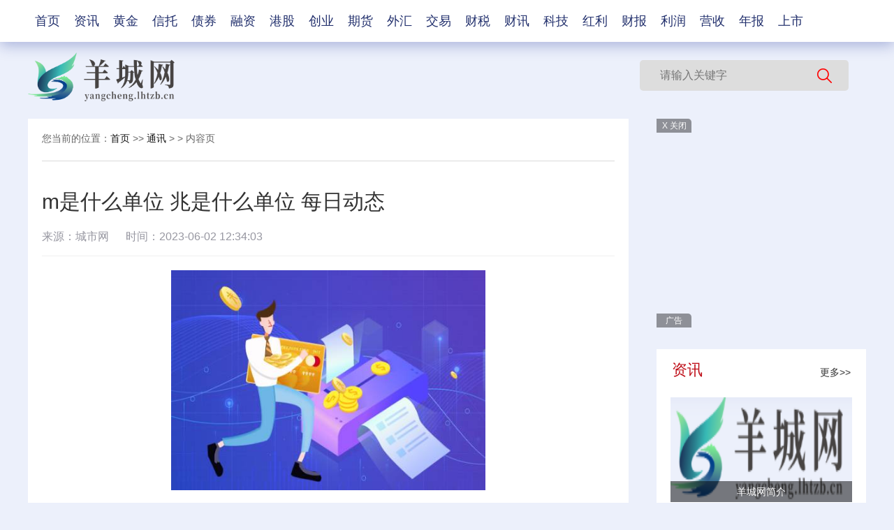

--- FILE ---
content_type: text/html
request_url: http://yctongxun.lhtzb.cn/2023/0602/16529.html
body_size: 17882
content:
<!DOCTYPE html>
<html lang="en">

  <head>
    <meta charset="UTF-8">
    <title>m是什么单位 兆是什么单位 每日动态_羊城网</title>
    <meta name="referrer" content="no-referrer"/>
    <meta name="keywords" content="羊城网，商业门户网站,新媒体,网络媒体,新闻,财经,体育,娱乐,时尚,汽车,房产,科技,图片,论坛,微博,博客,视频,电影,电视剧" />
    <meta content="IE=edge" http-equiv="X-UA-Compatible">
    <meta content="width=device-width, initial-scale  =1.0" name="viewport">
    <meta name="description" content="1、在古代：兆，zhào。2、作为单位，在中国古代，数字单位&ldquo;兆&rdquo;。3、万万为亿，亿亿为兆，兆兆为京。4、" />
    <link href="http://yangcheng.lhtzb.cn/static/css/index.css" rel="stylesheet">
    <link href="http://yangcheng.lhtzb.cn/static/css/reset.css" rel="stylesheet">
    <link rel="shortcut icon" type="image/x-icon" href="http://yangcheng.lhtzb.cn/favicon.ico" />
    <script src="http://yangcheng.lhtzb.cn/static/js/uaredirect.js"></script>
    <script src="http://yangcheng.lhtzb.cn/ssi_footer.js"></script>
    <script>
      uaredirect('http://myangcheng.lhtzb.cn/yctongxun/2023/0602/16529.html')
    </script>

  </head>

  <body>
    <div id="page">
      <header id="header">
        <div class="nav">
          <ul class="clearfix">
                        <li><a href="http://yangcheng.lhtzb.cn/?b=0" target="_blank" >首页</a></li>
                        <li  ><a href="http://news.lhtzb.cn/" target="_blank" >资讯</a></li>
                        <li  ><a href="http://ychuangjin.lhtzb.cn/" target="_blank" >黄金</a></li>
                        <li  ><a href="http://ycxintuo.lhtzb.cn/" target="_blank" >信托</a></li>
                        <li  ><a href="http://yczhaiquan.lhtzb.cn/" target="_blank" >债券</a></li>
                        <li  ><a href="http://ycrongzi.lhtzb.cn/" target="_blank" >融资</a></li>
                        <li  ><a href="http://ycganggu.lhtzb.cn/" target="_blank" >港股</a></li>
                        <li  ><a href="http://ycchuangye.lhtzb.cn/" target="_blank" >创业</a></li>
                        <li  ><a href="http://ycqihuo.lhtzb.cn/" target="_blank" >期货</a></li>
                        <li  ><a href="http://ycwaihui.lhtzb.cn/" target="_blank" >外汇</a></li>
                        <li  ><a href="http://ycjiaoyi.lhtzb.cn/" target="_blank" >交易</a></li>
                        <li  ><a href="http://yccaishui.lhtzb.cn/" target="_blank" >财税</a></li>
                        <li  ><a href="http://yccaixun.lhtzb.cn/" target="_blank" >财讯</a></li>
                        <li  ><a href="http://yckeji.lhtzb.cn/" target="_blank" >科技</a></li>
                        <li  ><a href="http://ychongli.lhtzb.cn/" target="_blank" >红利</a></li>
                        <li  ><a href="http://yccaibao.lhtzb.cn/" target="_blank" >财报</a></li>
                        <li  ><a href="http://yclirun.lhtzb.cn/" target="_blank" >利润</a></li>
                        <li  ><a href="http://ycyingshou.lhtzb.cn/" target="_blank" >营收</a></li>
                        <li  ><a href="http://ycnianbao.lhtzb.cn/" target="_blank" >年报</a></li>
                        <li  ><a href="http://ycshangshi.lhtzb.cn/" target="_blank" >上市</a></li>
                      </ul>
        </div>
        <div class="top_block">
          <div class="logo_block">
            <a href="http://yangcheng.lhtzb.cn/?b=0" target="_blank">
              <img src="http://yangcheng.lhtzb.cn/static/images/logo.png" />
            </a>
          </div>
          <div class="search_block">
            <form action="http://www.duosou.net/" target="_blank">
              <div class="ss-wrap">
                <i></i>
                <input name="keyword" placeholder="请输入关键字" type="text">
                <input onclick="" type="submit" value="">
              </div>
            </form>
          </div>
        </div>
      </header>
      <div class="list_container show_container">
        <div class="left_part  fl">
          <div class="breadcrumb">您当前的位置：<a href="">首页</a>&nbsp;>>&nbsp;<a href="/"><a href="http://yctongxun.lhtzb.cn/">通讯</a> > </a>>&nbsp;内容页</div>
          <div class="show_con">
            <div class="show_tit">m是什么单位 兆是什么单位 每日动态</div>
            <div class="meta">来源：城市网 &nbsp;&nbsp;&nbsp;&nbsp; 时间：2023-06-02 12:34:03</div>
            <div class="show_body">
              <p style="text-align: center"><img style="display:block;margin:auto;" width="450" src="http://img.xhyb.net.cn/2022/0923/20220923104534408.jpg" /></br>(资料图片)</p><p>1、在古代：兆， zhào 。</p><p>2、作为单位，在中国古代，数字单位“兆”。</p><p>3、万万为亿，亿亿为兆，兆兆为京。</p><p>4、兆，zhào。</p><p>5、古代占验吉凶时灼龟甲所成的裂纹：卜兆。</p><p>6、 事物发生前的征候。</p><p>7、数名，等于百万（古代指万亿）：兆周（电磁波频率单位，每秒一百万周的频率为一兆周）现在通常讲的流量单位也用兆：1兆等于1024个字节。</p><p>8、也是流量单位。</p><p>相信通过兆是什么单位这篇文章能帮到你，在和好朋友分享的时候，也欢迎感兴趣小伙伴们一起来探讨。</p>本文由用户上传，如有侵权请联系删除！              <div class="tags">标签：
                              </div>
            </div>
            <div class="page_fenye">
            </div>
            <div class="turn_Page">
              <p>上一篇：<span><a href="http://yctongxun.lhtzb.cn/2023/0602/16528.html">【每周经济观察】C919商飞迈出产业化第一步_全球播资讯</a></span></p>
              <p>下一篇：<span><a href="javascript:alert('最后一页');">【每周经济观察】C919商飞迈出产业化第一步_全球播资讯</a></span></p>
            </div>
          </div>
          <div class="recommend_part fl">
            <div class="rec_1">
              <div class="rec_tit">
                <a href="">
                  <span>猜你喜欢</span>
                </a>
              </div>
                <ul class="rec_ul">
                                                      <li><a href="http://yczhaiquan.lhtzb.cn/2023/0420/11743.html">债券折算率的公式是什么？折算率如何确定?</a></li>
                                    <li><a href="http://yczhaiquan.lhtzb.cn/2023/0327/11214.html">大小非是什么意思?大小非减持条件限制及解禁的问题有哪些?</a></li>
                                    <li><a href="http://yczhaiquan.lhtzb.cn/2023/0327/11207.html">香港券商有哪些分类？香港券商和内地券商有什么区别?</a></li>
                                    <li><a href="http://yczhaiquan.lhtzb.cn/2023/0323/11118.html">游资炒作是什么意思?游资都喜欢炒作哪几种股票?</a></li>
                                    <li><a href="http://yczhaiquan.lhtzb.cn/2023/0322/11049.html">兴业证券是一家什么公司?兴业证券股份有限公司企业概况如何?</a></li>
                                    <li><a href="http://yczhaiquan.lhtzb.cn/2023/0203/10074.html">焦点资讯：人工智能正在推动工程领域的数字化转型</a></li>
                                    <li><a href="http://yczhaiquan.lhtzb.cn/2023/0203/10073.html">每日快报!锂离子电池制造商Enovix迎来两项关键激光项目进展</a></li>
                                                    </ul>
            </div>

            <div class="rec_1">
              <div class="rec_tit">
                <a href="">
                  <span>精彩推荐</span>
                </a>
              </div>
              <ul class="newsUl">
                 
                                      <li>
                    <a class="tit" href="http://yctongxun.lhtzb.cn/2023/0602/16529.html">m是什么单位 兆是什么单位 每日动态</a>
                    <a class="des" href="http://yctongxun.lhtzb.cn/2023/0602/16529.html">1、在古代：兆，zhào。2、作为单位，在中国古代，数字单位&ldquo;兆&rdquo;。3、万万为亿，亿亿为兆，兆兆为京。4、</a>
                  </li>
                                      <li>
                    <a class="tit" href="http://yctongxun.lhtzb.cn/2023/0602/16528.html">【每周经济观察】C919商飞迈出产业化第一步_全球播资讯</a>
                    <a class="des" href="http://yctongxun.lhtzb.cn/2023/0602/16528.html">C919大飞机的首次商飞具有里程碑意义，它标志着C919大飞机已经从&ldquo;产品&rdquo;变成了&ldquo;商品&rdquo;，中国也由此打通了</a>
                  </li>
                                      <li>
                    <a class="tit" href="http://ycxitong.lhtzb.cn/2023/0602/16527.html">王向晨调研督导省体彩中心工作</a>
                    <a class="des" href="http://ycxitong.lhtzb.cn/2023/0602/16527.html">5月30日下午，甘肃省体育局党组书记、局长王向晨一行到省体彩中心就从严治党、党风廉政建设等工作进行调研</a>
                  </li>
                                      <li>
                    <a class="tit" href="http://yctongxun.lhtzb.cn/2023/0602/16525.html">茫崖市：切实提升党课“回头率”“点头率”“抬头率”</a>
                    <a class="des" href="http://yctongxun.lhtzb.cn/2023/0602/16525.html">今年以来，海西蒙古族藏族自治州茫崖市坚持高起点谋划、高标准推进、高质量落实，将党课教学活动作为强化党</a>
                  </li>
                                      <li>
                    <a class="tit" href="http://yctongxin.lhtzb.cn/2023/0602/16524.html">学思想 强党性 重实践 建新功丨福建深入开展主题教育 高质量推进美丽中国示范省建设 焦点短讯</a>
                    <a class="des" href="http://yctongxin.lhtzb.cn/2023/0602/16524.html">据中央广播电视总台中国之声《新闻和报纸摘要》报道，作为全国第一批生态省建设试点省份和首个国家生态文明</a>
                  </li>
                                      <li>
                    <a class="tit" href="http://ycxitong.lhtzb.cn/2023/0602/16523.html">每日热点：在上海中环道路上互相别车并互扔矿泉水瓶，2名驾驶员被行拘</a>
                    <a class="des" href="http://ycxitong.lhtzb.cn/2023/0602/16523.html">澎湃新闻资深记者巩汉语在中环道路上相互别车，并互扔矿泉水瓶的2名驾驶员已被行政拘留。6月2日，澎湃新闻</a>
                  </li>
                                      <li>
                    <a class="tit" href="http://yctongxin.lhtzb.cn/2023/0602/16522.html">世界时讯：个人征信系统查询官网,个人征信系统查询官网入口</a>
                    <a class="des" href="http://yctongxin.lhtzb.cn/2023/0602/16522.html">本文内容是由小编为大家搜集关于个人征信系统查询官网，以及个人征信系统查询官网入口的资料,整理后发布的</a>
                  </li>
                                      <li>
                    <a class="tit" href="http://yctongxin.lhtzb.cn/2023/0602/16521.html">斯特鲁斯三分9中0 与库里并列季后赛历史单场第二差！</a>
                    <a class="des" href="http://yctongxin.lhtzb.cn/2023/0602/16521.html">直播吧6月2日讯 NBA总决赛G1，热火客场93-104不敌掘金，大比分0-1落后！斯特鲁斯全场三分球9中0，追平了20</a>
                  </li>
                                      <li>
                    <a class="tit" href="http://ycxitong.lhtzb.cn/2023/0602/16519.html">成都6项车管便利措施正式实施-聚看点</a>
                    <a class="des" href="http://ycxitong.lhtzb.cn/2023/0602/16519.html">为优化成都市营商环境，促进经济社会高质量发展，成都商报－红星新闻记者获悉，自6月1日起，成都市正式推行</a>
                  </li>
                                      <li>
                    <a class="tit" href="http://yctongxun.lhtzb.cn/2023/0602/16518.html">日照社保信息查询系统官网（日照社保信息查询系统）_当前热讯</a>
                    <a class="des" href="http://yctongxun.lhtzb.cn/2023/0602/16518.html">1、日照市社会保险个人网上服务系统-登录界面为其官方登录社保信息查询网址，该网站为日照市人力资源和社会</a>
                  </li>
                                      <li>
                    <a class="tit" href="http://ycxitong.lhtzb.cn/2023/0602/16516.html">世界信息:智通港股通占比异动统计|6月2日</a>
                    <a class="des" href="http://ycxitong.lhtzb.cn/2023/0602/16516.html">智通港股通占比异动统计|2023年6月1日</a>
                  </li>
                                      <li>
                    <a class="tit" href="http://yctongxin.lhtzb.cn/2023/0602/16515.html">热资讯！校园周边、学生用品安不安全？可“你点我检”！</a>
                    <a class="des" href="http://yctongxin.lhtzb.cn/2023/0602/16515.html">学校周边的小吃店是否安全？孩子购买的文具和玩具产品质量是否合格？6月1日，广州市市场监管局推出&ldquo;你点我</a>
                  </li>
                                      <li>
                    <a class="tit" href="http://yctongxun.lhtzb.cn/2023/0602/16514.html">爱成都 迎大运 成都乒乓球教练员上课了</a>
                    <a class="des" href="http://yctongxun.lhtzb.cn/2023/0602/16514.html">爱成都迎大运成都乒乓球教练员上课了2023年06月02日09:13:08来源：四川新闻网记者张宇编辑：许成嵩培训现场</a>
                  </li>
                                      <li>
                    <a class="tit" href="http://yctongxin.lhtzb.cn/2023/0602/16512.html">全球播报:风衣早不流行了！今年流行的“开衫外套”，时尚潮流更显洋气</a>
                    <a class="des" href="http://yctongxin.lhtzb.cn/2023/0602/16512.html">优质面料，上身轻快有活力，好看，穿衣最重要好看，面料细腻柔软，清丽出挑，露出女神的优雅韵味，轻松拉长</a>
                  </li>
                                      <li>
                    <a class="tit" href="http://yctongxun.lhtzb.cn/2023/0602/16511.html">全社会合力织好未成年人网络保护法网</a>
                    <a class="des" href="http://yctongxun.lhtzb.cn/2023/0602/16511.html">据最高检第九检察厅厅长那艳芳介绍，2020年至2022年，检察机关起诉涉嫌利用电信网络侵害未成年人犯罪7761人</a>
                  </li>
                                      <li>
                    <a class="tit" href="http://ycxitong.lhtzb.cn/2023/0602/16510.html">论点论据论证三者关系思维导图_论点论据</a>
                    <a class="des" href="http://ycxitong.lhtzb.cn/2023/0602/16510.html">想必现在有很多小伙伴对于论点论据方面的知识都比较想要了解，那么今天小好小编就为大家收集了一些关于论点</a>
                  </li>
                                      <li>
                    <a class="tit" href="http://yctongxin.lhtzb.cn/2023/0602/16508.html">歌词我在这儿等着你回来_我在这儿等着你回来-天天动态</a>
                    <a class="des" href="http://yctongxin.lhtzb.cn/2023/0602/16508.html">1、歌曲:桃花朵朵开歌手:阿牛拉拉拉,拉拉拉暖暖的春风迎面吹桃花朵朵开池边鸟儿成双对情人心花开哎吆哎吆你</a>
                  </li>
                                      <li>
                    <a class="tit" href="http://yctongxun.lhtzb.cn/2023/0602/16507.html">前五月地方“借钱”超3.5万亿元，钱花哪了-环球简讯</a>
                    <a class="des" href="http://yctongxun.lhtzb.cn/2023/0602/16507.html">为了稳投资和还旧债，地方公开借钱规模超过去年同期。根据安信证券研究中心及财政部数据，今年前5个月地方</a>
                  </li>
                                      <li>
                    <a class="tit" href="http://ycxitong.lhtzb.cn/2023/0602/16506.html">天天视点！dnf库里欧的传承外观_dnf库里欧的传承</a>
                    <a class="des" href="http://ycxitong.lhtzb.cn/2023/0602/16506.html">1、20级粉烟枪裁决者基本连射数+1--3%几率附带160伤害30级粉烟枪灵蛇基本连射数+2--增加连射速度</a>
                  </li>
                                      <li>
                    <a class="tit" href="http://yctongxin.lhtzb.cn/2023/0602/16504.html">bool类型默认的初始值_bool类型_全球热头条</a>
                    <a class="des" href="http://yctongxin.lhtzb.cn/2023/0602/16504.html">1、bool是布尔类型用作逻辑判断。2、bool表示布尔型变量，也就是逻辑型变量的定义符，以英国数学家、布尔代</a>
                  </li>
                                      <li>
                    <a class="tit" href="http://yctongxun.lhtzb.cn/2023/0602/16503.html">valar morghulis纹身_valar morghulis 世界新消息</a>
                    <a class="des" href="http://yctongxun.lhtzb.cn/2023/0602/16503.html">1、ValarMorghulis是高等瓦雷利亚（HighValyrian）语，意思为“凡人皆有一死”。2、是厄斯索斯</a>
                  </li>
                                      <li>
                    <a class="tit" href="http://ycxitong.lhtzb.cn/2023/0602/16502.html">焦点要闻：瑞典央行警告本国金融系统风险加大</a>
                    <a class="des" href="http://ycxitong.lhtzb.cn/2023/0602/16502.html">据新华社斯德哥尔摩6月1日电（记者付一鸣）瑞典央行6月1日发布《金融稳定报告》，认为高通胀和高利率对该国</a>
                  </li>
                                      <li>
                    <a class="tit" href="http://yctongxin.lhtzb.cn/2023/0602/16500.html">哆啦A梦都上映了39年了，我们还是拍不好一部国产动画片-焦点快看</a>
                    <a class="des" href="http://yctongxin.lhtzb.cn/2023/0602/16500.html">就连本来很支持自己的爸爸，在妈妈的威逼之下也奉劝大雄要以学业为重，然后放弃自己的梦。在大雄的世界里，</a>
                  </li>
                                      <li>
                    <a class="tit" href="http://yctongxun.lhtzb.cn/2023/0602/16499.html">全球微速讯：展示美好生活  助建秀美乡村（艺海观澜）</a>
                    <a class="des" href="http://yctongxun.lhtzb.cn/2023/0602/16499.html">乡村短视频要&ldquo;长红&rdquo;，更好助力乡村经济发展，就要形成优质内容创作与乡村特色产品服务供给的良性互动。　</a>
                  </li>
                                      <li>
                    <a class="tit" href="http://ycxitong.lhtzb.cn/2023/0602/16498.html">Win10极限精简版Tiny10 x64 23H1更新 今亮点</a>
                    <a class="des" href="http://ycxitong.lhtzb.cn/2023/0602/16498.html">今天，NTDEV(@NTDEV_)发布了新版本的Tiny10轻量级Windows10系统，名为tiny10</a>
                  </li>
                                      <li>
                    <a class="tit" href="http://yctongxin.lhtzb.cn/2023/0602/16496.html">东篱唱过的歌_歌手东篱为什么退圈|快播</a>
                    <a class="des" href="http://yctongxin.lhtzb.cn/2023/0602/16496.html">1、江南诚又回来了~之前因为被黑影响了三次元。2、但现在又回来了。本文到此分享完毕，希望对大家有所帮助。</a>
                  </li>
                                      <li>
                    <a class="tit" href="http://yctongxun.lhtzb.cn/2023/0602/16494.html">天天百事通！痉挛性截瘫症状有哪些_痉挛药渍</a>
                    <a class="des" href="http://yctongxun.lhtzb.cn/2023/0602/16494.html">1、吃的药是假的，但演绎是真的。2、溜冰跑马，请朋友们亲自体念。本文到此分享完毕，希望对大家有所帮助。</a>
                  </li>
                                      <li>
                    <a class="tit" href="http://ycxitong.lhtzb.cn/2023/0602/16493.html">最新版小学数学奥赛起跑线：6年级分册_对于最新版小学数学奥赛起跑线：6年级分册简单介绍</a>
                    <a class="des" href="http://ycxitong.lhtzb.cn/2023/0602/16493.html">1、《最新版小学数学奥赛起跑线：6年级分册》是2011年3月江苏少年儿童出版社出版的图书。文章到此就分享结</a>
                  </li>
                                      <li>
                    <a class="tit" href="http://yctongxin.lhtzb.cn/2023/0602/16491.html">每日看点！6月1日中驰新材料石油焦价格平稳</a>
                    <a class="des" href="http://yctongxin.lhtzb.cn/2023/0602/16491.html">6月1日河北曲周中驰新材料有限公司煅烧焦报价2400元 吨，硫份3 0以下，灰分挥发0 7以下，碳98以上，比电阻5</a>
                  </li>
                                      <li>
                    <a class="tit" href="http://yctongxin.lhtzb.cn/2023/0602/16490.html">专访慧择控股保险执行总裁蒋力：互联网保险中介不适合做流量生意</a>
                    <a class="des" href="http://yctongxin.lhtzb.cn/2023/0602/16490.html">南方财经全媒体记者周妙妙深圳报道5月30日，互联网保险中介公司慧择(HUIZ US)发布了一季报。报告期内，该公</a>
                  </li>
                                      <li>
                    <a class="tit" href="http://yctongxun.lhtzb.cn/2023/0602/16489.html">海航货运全“荔”运输抢“鲜”达</a>
                    <a class="des" href="http://yctongxun.lhtzb.cn/2023/0602/16489.html">海航货运全&ldquo;荔&rdquo;运输抢&ldquo;鲜&rdquo;达---又是一年荔枝季，海航航空旗下海航货运推出&ldquo;生鲜头等舱&rdquo;产品，提升荔</a>
                  </li>
                                      <li>
                    <a class="tit" href="http://ycxitong.lhtzb.cn/2023/0602/16488.html">天天新消息丨逼近深国资！粤民投“悄然”增持中国宝安</a>
                    <a class="des" href="http://ycxitong.lhtzb.cn/2023/0602/16488.html">在被深圳国资&ldquo;夺走&rdquo;中国宝安第一大股东近半年后，粤民投&ldquo;重启&rdquo;增持，再次收集筹码，悄然逼近深国资。　</a>
                  </li>
                                      <li>
                    <a class="tit" href="http://yctongxun.lhtzb.cn/2023/0602/16487.html">金地商置（00535.HK）：6月1日南向资金增持533.8万股</a>
                    <a class="des" href="http://yctongxun.lhtzb.cn/2023/0602/16487.html">6月1日北向资金增持533 8万股金地商置（00535 HK）。近5个交易日中，获南向资金增持的有2天，累计净增持537</a>
                  </li>
                                      <li>
                    <a class="tit" href="http://ycxitong.lhtzb.cn/2023/0602/16486.html">环球新动态：振兴东北板块6月1日涨1.27%，长白山领涨，主力资金净流出1.2亿元</a>
                    <a class="des" href="http://ycxitong.lhtzb.cn/2023/0602/16486.html">6月1日振兴东北板块较上一交易日上涨1 27%，长白山领涨。当日上证指数报收于3204 63，上涨0 0%。深证成指报</a>
                  </li>
                                      <li>
                    <a class="tit" href="http://yctongxin.lhtzb.cn/2023/0602/16484.html">上海闵行职业技术学院2023年招生章程</a>
                    <a class="des" href="http://yctongxin.lhtzb.cn/2023/0602/16484.html">上海闵行职业技术学院2023年招生章程一、院校全称上海闵行职业技术学院二、就读校址元江路校区：上海市闵行</a>
                  </li>
                                      <li>
                    <a class="tit" href="http://yctongxin.lhtzb.cn/2023/0602/16483.html">力挺国货，前方有“金”喜</a>
                    <a class="des" href="http://yctongxin.lhtzb.cn/2023/0602/16483.html">当下，国货消费已经成为国内消费市场的主流趋势。新生代消费者民族文化自信大涨，对国货的好感度及购买意愿</a>
                  </li>
                                      <li>
                    <a class="tit" href="http://yctongxun.lhtzb.cn/2023/0602/16482.html">每日短讯：李念官宣三胎出生，产后照曝光手臂扎针管十分虚弱，仨儿女首同框</a>
                    <a class="des" href="http://yctongxun.lhtzb.cn/2023/0602/16482.html">六一儿童节，演员李念发文官宣好消息，表示三胎宝宝已顺利出生。再次升级为妈妈的李念幸福又激动，开心称小</a>
                  </li>
                                      <li>
                    <a class="tit" href="http://ycxitong.lhtzb.cn/2023/0602/16481.html">最新日本语能力考试模拟试题4级(对于最新日本语能力考试模拟试题4级简单介绍)|环球简讯</a>
                    <a class="des" href="http://ycxitong.lhtzb.cn/2023/0602/16481.html">聊聊一篇新日本语能力考试模拟试题4级，对于最新日本语能力考试模拟试题4级简单介绍的文章,网友们对这</a>
                  </li>
                                      <li>
                    <a class="tit" href="http://yctongxin.lhtzb.cn/2023/0602/16480.html">“出售传闻”再起  快钱回应称对相关情况不了解</a>
                    <a class="des" href="http://yctongxin.lhtzb.cn/2023/0602/16480.html">“出售传闻”再起快钱回应称对相关情况不了解2023年06月01日19:19中国网财经</a>
                  </li>
                                      <li>
                    <a class="tit" href="http://yctongxun.lhtzb.cn/2023/0602/16479.html">年用什么字母表示(年的英文缩写)_当前资讯</a>
                    <a class="des" href="http://yctongxun.lhtzb.cn/2023/0602/16479.html">本文目录一览：1、年的英文缩写是什么？2、年的英文缩写年的英文缩写是什么？年可以简写为yr 全写是：</a>
                  </li>
                                      <li>
                    <a class="tit" href="http://ycxitong.lhtzb.cn/2023/0602/16477.html">【环球速看料】美科25mmF0.95镜头适用于索尼E富士X尼康Z等</a>
                    <a class="des" href="http://ycxitong.lhtzb.cn/2023/0602/16477.html">Meike推出了手动超快镜头25mmF0 95。该镜头设计用于覆盖APS-C传感器，可用于Fujifilm</a>
                  </li>
                                      <li>
                    <a class="tit" href="http://yctongxun.lhtzb.cn/2023/0602/16476.html">联发科蔡力行：手机市场依旧疲弱 向高端及生成式AI寻机遇</a>
                    <a class="des" href="http://yctongxun.lhtzb.cn/2023/0602/16476.html">南方财经全媒体记者江月上海报道手机和家电市场在2023年上半年的低迷市场需求，对全球半导体供应链形成打击</a>
                  </li>
                                      <li>
                    <a class="tit" href="http://ycxitong.lhtzb.cn/2023/0602/16474.html">618史低价装机正当时！锐龙7000系列大促汇总|全球新视野</a>
                    <a class="des" href="http://ycxitong.lhtzb.cn/2023/0602/16474.html">618就在眼前，而AMD在各大平台的促销活动也已经启动一段时间了，京东平台方面，5月31日晚上8点到6月3日是&ldquo;</a>
                  </li>
                                      <li>
                    <a class="tit" href="http://yctongxin.lhtzb.cn/2023/0602/16473.html">中国石化在天津成立新公司 注册资本1亿</a>
                    <a class="des" href="http://yctongxin.lhtzb.cn/2023/0602/16473.html">天眼查App显示，近日，中石化（天津）石油化工有限公司成立，法定代表人为王百森，注册资本1亿人民币，经营</a>
                  </li>
                                      <li>
                    <a class="tit" href="http://yctongxin.lhtzb.cn/2023/0602/16471.html">微动态丨qq内存占十几个g怎么办啊（qq内存占十几个g怎么办）</a>
                    <a class="des" href="http://yctongxin.lhtzb.cn/2023/0602/16471.html">想必现在有很多于qq内存占十几个g怎么办方面的知识都比较想要了解，那么小编就为大家收集了一些q内存占十几</a>
                  </li>
                                      <li>
                    <a class="tit" href="http://yctongxun.lhtzb.cn/2023/0602/16469.html">浏阳文家市镇：情暖困境儿童 相伴快乐成长_全球微头条</a>
                    <a class="des" href="http://yctongxun.lhtzb.cn/2023/0602/16469.html">&ldquo;我想要一个篮球&rdquo;&ldquo;我想要粉色的裙子&rdquo;&ldquo;我想要文具盒和课外书&rdquo;，一张张心愿单上写着一个个小小的心愿，</a>
                  </li>
                                      <li>
                    <a class="tit" href="http://yctongxun.lhtzb.cn/2023/0602/16468.html">牵手吉林、黑龙江两地政府LP 深创投掘金东北 已成立8支基金-世界关注</a>
                    <a class="des" href="http://yctongxun.lhtzb.cn/2023/0602/16468.html">《科创板日报》6月1日讯（研究员田箫）近日，深创投龙江产业基金设立签约仪式在哈尔滨举行。由黑龙江省金融</a>
                  </li>
                                      <li>
                    <a class="tit" href="http://ycxitong.lhtzb.cn/2023/0602/16467.html">天天新消息丨青岛到北京飞机票（北京到青岛飞机）</a>
                    <a class="des" href="http://ycxitong.lhtzb.cn/2023/0602/16467.html">来为大家解答以上的问题。青岛到北京飞机票，北京到青岛飞机这个很多人还不知道,现在让我们一起来看看吧！1</a>
                  </li>
                                      <li>
                    <a class="tit" href="http://ycxitong.lhtzb.cn/2023/0602/16466.html">天天热讯:需求阶段性回调 5月份北京二手房网签量降至约1.3万套</a>
                    <a class="des" href="http://ycxitong.lhtzb.cn/2023/0602/16466.html">5月份以来，北京部分小区二手房挂牌量有所上涨，特别是一些手持&ldquo;老破小&rdquo;的业主，更倾向于将其置换成新房</a>
                  </li>
                                      <li>
                    <a class="tit" href="http://yctongxin.lhtzb.cn/2023/0601/16463.html">唐僧是如来的徒弟_西游记唐僧是如来佛祖的弟子</a>
                    <a class="des" href="http://yctongxin.lhtzb.cn/2023/0601/16463.html">1、都是传说，神话。2、如来坐下弟子，金蝉子转世金蝉子啊，怎么了，有疑问？如来坐下金蝉子转世唐僧是西游</a>
                  </li>
                                      <li>
                    <a class="tit" href="http://yctongxun.lhtzb.cn/2023/0601/16462.html">建业新生活(09983)6月1日斥资26.3万港元回购10万股</a>
                    <a class="des" href="http://yctongxun.lhtzb.cn/2023/0601/16462.html">建业新生活(09983)发布公告，于2023年6月1日，该公司斥资26 3万港元回购10万股，每股回购价为2 63港元。炒</a>
                  </li>
                                      <li>
                    <a class="tit" href="http://ycxitong.lhtzb.cn/2023/0601/16461.html">如何安装双系统：以iOS6为基础安装双系统教程</a>
                    <a class="des" href="http://ycxitong.lhtzb.cn/2023/0601/16461.html">现在大家使用手机的频率越来越频繁，手机也为我们提供了许多的便利，也来说一下这个如何安装双系统：以iOS6</a>
                  </li>
                                      <li>
                    <a class="tit" href="http://yctongxin.lhtzb.cn/2023/0601/16460.html">雷诺二手车（雷诺E.） 环球报资讯</a>
                    <a class="des" href="http://yctongxin.lhtzb.cn/2023/0601/16460.html">想必现在有很多小伙伴对于雷诺，E 方面的知识都比较想要了解，那么今天小好小编就为大家收集了一些关于雷诺</a>
                  </li>
                                      <li>
                    <a class="tit" href="http://yctongxun.lhtzb.cn/2023/0601/16459.html">DP首席经济学家Nela Richardson：薪资增长正在大幅放缓，尽管就业强劲，但薪资驱动的通胀对经济的影响可能较小_天天热资讯</a>
                    <a class="des" href="http://yctongxun.lhtzb.cn/2023/0601/16459.html">DP首席经济学家NelaRichardson：薪资增长正在大幅放缓，尽管就业强劲，但薪资驱动的通胀对经济的影响可能较小</a>
                  </li>
                                      <li>
                    <a class="tit" href="http://ycxitong.lhtzb.cn/2023/0601/16458.html">永嘉县瓯北镇箬岙基督教堂_关于永嘉县瓯北镇箬岙基督教堂简述</a>
                    <a class="des" href="http://ycxitong.lhtzb.cn/2023/0601/16458.html">1、永嘉县瓯北镇箬岙基督教堂：经审查，你（单位）申请的永嘉县瓯北镇箬岙基督教堂拆扩建的行政许可事项，</a>
                  </li>
                                      <li>
                    <a class="tit" href="http://yctongxun.lhtzb.cn/2023/0601/16456.html">世界热点评！白象居短暂关闭的启示</a>
                    <a class="des" href="http://yctongxun.lhtzb.cn/2023/0601/16456.html">原标题：白象居短暂关闭的启示外形酷似魔方，地势高低起伏，长江索道轿厢不时从楼宇间掠过，多部影视作品在</a>
                  </li>
                                      <li>
                    <a class="tit" href="http://ycxitong.lhtzb.cn/2023/0601/16455.html">驾驶人饮酒后发生交通事故，酒局组织者和车主是否也要担责？法院判了 全球动态</a>
                    <a class="des" href="http://ycxitong.lhtzb.cn/2023/0601/16455.html">酒局组织者、车主和驾驶人一同饮酒。酒后，驾驶人开车发生交通事故致人受伤，酒局组织者、车主是否也需承担</a>
                  </li>
                                      <li>
                    <a class="tit" href="http://yctongxin.lhtzb.cn/2023/0601/16454.html">自动下料排版软件_自动排料软件破解版</a>
                    <a class="des" href="http://yctongxin.lhtzb.cn/2023/0601/16454.html">1、关于排料，你可以把你要切割的外形在CAD、CAM（或钢板上）中画出来，如果在CAD上就冻结成块。2、可以自</a>
                  </li>
                                      <li>
                    <a class="tit" href="http://yctongxin.lhtzb.cn/2023/0601/16453.html">我找到了阅读GitHub项目源码的最佳姿势，太舒服了！-天天视讯</a>
                    <a class="des" href="http://yctongxin.lhtzb.cn/2023/0601/16453.html">如果您跟我一样，经常上GitHub看开源项目，那么一定有这样的感觉：在线阅读代码很不方便！所以，很多时候，</a>
                  </li>
                                      <li>
                    <a class="tit" href="http://yctongxin.lhtzb.cn/2023/0601/16452.html">在电子烟受到监管的环境下，雾芯科技的股价和收入将进一步下跌|世界信息</a>
                    <a class="des" href="http://yctongxin.lhtzb.cn/2023/0601/16452.html">股价下跌和估值被下调雾芯科技（RLX）于2023年5月17日公布了2023年第一季度财报。在财报发布后，雾芯科技的</a>
                  </li>
                                      <li>
                    <a class="tit" href="http://yctongxun.lhtzb.cn/2023/0601/16450.html">一个时代的终结！马卡电台：今晚0点本泽马将召开新闻发布会⌛</a>
                    <a class="des" href="http://yctongxun.lhtzb.cn/2023/0601/16450.html">西班牙当地时间今天18点（北京时间今晚0点），本泽马将召开新闻发布会，很可能宣布结束14年皇马生涯</a>
                  </li>
                                      <li>
                    <a class="tit" href="http://yctongxun.lhtzb.cn/2023/0601/16449.html">天天观速讯丨国米新晋花魁：爆炸头尤物，身材火辣！跟卢卡库绝配，彪悍美人</a>
                    <a class="des" href="http://yctongxun.lhtzb.cn/2023/0601/16449.html">近日，国米前锋劳塔罗在意大利举办了盛大婚礼，队友卢卡库也参加了，而他并不是孤身前往，卢卡库首次带着女</a>
                  </li>
                                      <li>
                    <a class="tit" href="http://ycxitong.lhtzb.cn/2023/0601/16448.html">打卡中国·读懂中国式现代化(辽宁篇)｜大连市文化新地标——世界音乐文化博物馆</a>
                    <a class="des" href="http://ycxitong.lhtzb.cn/2023/0601/16448.html">东北新闻网、北斗融媒讯(记者田理陈楠)5月30日， &quot;打卡中国&middot;读懂中国式现代化(辽宁篇) &quot;网络国际传播活动</a>
                  </li>
                                      <li>
                    <a class="tit" href="http://ycxitong.lhtzb.cn/2023/0601/16447.html">当前观点：开着豪车去打工！沪一女子靠实习工资就月入数十万，这么牛？</a>
                    <a class="des" href="http://ycxitong.lhtzb.cn/2023/0601/16447.html">出具证明的，的确是他上一家入职的企业，但入职的时间段，却和在沈总公司的时间几乎完全重合。在这伙人里，</a>
                  </li>
                                      <li>
                    <a class="tit" href="http://yctongxin.lhtzb.cn/2023/0601/16444.html">对公账户开户流程_对公账户</a>
                    <a class="des" href="http://yctongxin.lhtzb.cn/2023/0601/16444.html">1、一般情况下是不会被查的,但对公帐户税务机关有权查,如果被查,资金是要逐笔核对和与对方核查的,核查清楚</a>
                  </li>
                                      <li>
                    <a class="tit" href="http://ycxitong.lhtzb.cn/2023/0601/16443.html">广州黄埔区单位整租新就业无房职工公租房续签入口_当前热点</a>
                    <a class="des" href="http://ycxitong.lhtzb.cn/2023/0601/16443.html">安居服务平台：https:  anju gddrcgzjt com   login➤申请流程递交申请1 申请单位、申请职工分别登陆广州市</a>
                  </li>
                                      <li>
                    <a class="tit" href="http://yctongxun.lhtzb.cn/2023/0601/16442.html">上海易美口腔-种植牙的寿命是多长</a>
                    <a class="des" href="http://yctongxun.lhtzb.cn/2023/0601/16442.html"> &quot;　　种植牙齿有哪些认识误区　　认为种植费用太高，不能接受的占最大多数。很多的咨询患者，对种植手段、</a>
                  </li>
                                      <li>
                    <a class="tit" href="http://ycxitong.lhtzb.cn/2023/0601/16441.html">每日头条!河南80名中老年女子扮小学生庆六一：永葆童心</a>
                    <a class="des" href="http://ycxitong.lhtzb.cn/2023/0601/16441.html">大象新闻记者张崇曜6月1日，河南商丘。80名阿姨戴红领巾手持风车载歌载舞。据悉，她们经常在一起健身，年龄</a>
                  </li>
                                      <li>
                    <a class="tit" href="http://yctongxin.lhtzb.cn/2023/0601/16439.html">天天简讯:市场日报 | AI应用端爆发！传媒、游戏等方向领涨，龙头股冲上涨停；交运板块领跌，电力股继续调整</a>
                    <a class="des" href="http://yctongxin.lhtzb.cn/2023/0601/16439.html">市场日报|AI应用端爆发！传媒、游戏等方向领涨，龙头股冲上涨停；交运板块领跌，电力股继续调整,涨停,个股,</a>
                  </li>
                                      <li>
                    <a class="tit" href="http://yctongxun.lhtzb.cn/2023/0601/16437.html">全球热文：欧洲支持、美国否决！欧美对待ESG有了微妙变化？</a>
                    <a class="des" href="http://yctongxun.lhtzb.cn/2023/0601/16437.html">美国石油巨头埃克森美孚和雪佛龙股东坚决否决了一项关于气候变化的股东提案，而在欧洲，类似决议获得了相对</a>
                  </li>
                                      <li>
                    <a class="tit" href="http://yctongxun.lhtzb.cn/2023/0601/16436.html">美联：料今年首5个月整体物业注册量破3万宗</a>
                    <a class="des" href="http://yctongxun.lhtzb.cn/2023/0601/16436.html">美联：料今年首5个月整体物业注册量破3万宗,物业,美联,宗数,注册量,二手住宅</a>
                  </li>
                                      <li>
                    <a class="tit" href="http://ycxitong.lhtzb.cn/2023/0601/16435.html">商务部：半导体是中美会谈时中方提出的重点问题_全球热点评</a>
                    <a class="des" href="http://ycxitong.lhtzb.cn/2023/0601/16435.html">中国商务部长王文涛分别与美国商务部长雷蒙多和贸易代表戴琪进行了会谈。商务部6月1日下午举行例行记者会，</a>
                  </li>
                                      <li>
                    <a class="tit" href="http://yctongxin.lhtzb.cn/2023/0601/16434.html">【原】炒黄金期货需要哪些数据？-全球看点</a>
                    <a class="des" href="http://yctongxin.lhtzb.cn/2023/0601/16434.html">炒黄金期货需要哪些数据？黄金是一种具有避险、保值和投机功能的贵金属，受到许多投资者的青睐。黄金期</a>
                  </li>
                                      <li>
                    <a class="tit" href="http://ycxitong.lhtzb.cn/2023/0601/16432.html">人民币兑换台币汇率（2023年6月1日） 环球速看料</a>
                    <a class="des" href="http://ycxitong.lhtzb.cn/2023/0601/16432.html">人民币兑换台币汇率（2023年6月1日）</a>
                  </li>
                                      <li>
                    <a class="tit" href="http://yctongxin.lhtzb.cn/2023/0601/16431.html">世界快讯:盐酸多西环素片 多西环素片说明书</a>
                    <a class="des" href="http://yctongxin.lhtzb.cn/2023/0601/16431.html">今天来聊聊关于盐酸多西环素片，多西环素片说明书的文章，现在就为大家来简单介绍下盐酸多西环素片，多西环</a>
                  </li>
                                      <li>
                    <a class="tit" href="http://yctongxun.lhtzb.cn/2023/0601/16430.html">南河镇中心幼儿园：欢乐童年，童梦飞扬 热头条</a>
                    <a class="des" href="http://yctongxun.lhtzb.cn/2023/0601/16430.html">六一儿童节是孩子们期盼已久的节日，也是孩子们最开心最快乐的日子，为了让孩子们在节日里尽情的表演、游戏</a>
                  </li>
                                      <li>
                    <a class="tit" href="http://yctongxin.lhtzb.cn/2023/0601/16429.html">三星GalaxyA54暴跌至375美元</a>
                    <a class="des" href="http://yctongxin.lhtzb.cn/2023/0601/16429.html">尽管三星GalaxyA54才上市几周，但我们已经看到一些令人印象深刻的降价。A54降价75美元，这是该设备见过的最</a>
                  </li>
                                      <li>
                    <a class="tit" href="http://ycxitong.lhtzb.cn/2023/0601/16428.html">彭宥纶导演原创科幻短片《漏洞》亮相“北京科幻电影之夜”并成功入围|当前独家</a>
                    <a class="des" href="http://ycxitong.lhtzb.cn/2023/0601/16428.html">彭宥纶导演原创科幻短片《漏洞》亮相“北京科幻电影之夜”并成功入围</a>
                  </li>
                                      <li>
                    <a class="tit" href="http://ycyanbao.lhtzb.cn/2023/0601/16427.html">智力成果是知识产权的客体吗？知识产权的客体的特征是什么？</a>
                    <a class="des" href="http://ycyanbao.lhtzb.cn/2023/0601/16427.html">智力成果是知识产权的客体吗？智力成果是知识产权的客体。知识产权客体是人们在科学、技术、文化等知识形态领域中所创造的精神产品，即知识</a>
                  </li>
                                      <li>
                    <a class="tit" href="http://ycyanbao.lhtzb.cn/2023/0601/16426.html">知识产权转让股份能否分割？股权转让细节有哪些？</a>
                    <a class="des" href="http://ycyanbao.lhtzb.cn/2023/0601/16426.html">知识产权转让股份能否分割？需要根据具体情况判断，如果股东是以知识产权投资入股的，在知识产权转让之后，股份经过知产所有人同意后可以分</a>
                  </li>
                                      <li>
                    <a class="tit" href="http://ycyanbao.lhtzb.cn/2023/0601/16425.html">知识产权与物权有什么区别？知识产权和物权的联系是什么？</a>
                    <a class="des" href="http://ycyanbao.lhtzb.cn/2023/0601/16425.html">知识产权与物权有什么区别？1、权利客体不同。物权的客体主要是有体物，包括动产与不动产，他物权的客体还可以包括权利。而知识产权的客体</a>
                  </li>
                                      <li>
                    <a class="tit" href="http://ycyanbao.lhtzb.cn/2023/0601/16424.html">专利法所称遗传资源指什么?发明专利申请条件是什么？</a>
                    <a class="des" href="http://ycyanbao.lhtzb.cn/2023/0601/16424.html">专利法所称遗传资源指什么?1、专利法所称的遗传资源，是指取自人体、动物、植物或者微生物等含有遗传功能单位并具有实际或者潜在价值的材料</a>
                  </li>
                                      <li>
                    <a class="tit" href="http://ycyanbao.lhtzb.cn/2023/0601/16423.html">专利权转让合同必须要登记吗？如何向外国人转让专利？</a>
                    <a class="des" href="http://ycyanbao.lhtzb.cn/2023/0601/16423.html">专利权转让合同必须要登记吗？1、专利转让合同没有规定必须登记。转让专利权的，当事人应当订立书面合同，并向国务院专利行政部门登记，由</a>
                  </li>
                                      <li>
                    <a class="tit" href="http://ycyanbao.lhtzb.cn/2023/0601/16422.html">专利法规定专利强制许可使用费怎么确定？申请专利实施强制许可的情形有哪些？</a>
                    <a class="des" href="http://ycyanbao.lhtzb.cn/2023/0601/16422.html">专利法规定专利强制许可使用费怎么确定？1、对专利实行强制许可的，取得实施强制许可的单位或者个人应当付给专利权人合理的使用费，费用按</a>
                  </li>
                                      <li>
                    <a class="tit" href="http://ycyanbao.lhtzb.cn/2023/0601/16421.html">专利法规定什么情况下可实行开放许可？专利使用许可的注意事项有哪些？</a>
                    <a class="des" href="http://ycyanbao.lhtzb.cn/2023/0601/16421.html">专利法规定什么情况下可实行开放许可？1、专利权人自愿以书面方式向国务院专利行政部门声明愿意许可任何单位或者个人实施其专利，并明确许</a>
                  </li>
                                      <li>
                    <a class="tit" href="http://ycyanbao.lhtzb.cn/2023/0601/16419.html">专利法规定什么时候可以请求宣告专利无效？如何应对专利无效纠纷？</a>
                    <a class="des" href="http://ycyanbao.lhtzb.cn/2023/0601/16419.html">专利法规定什么时候可以请求宣告专利无效？1、自国务院专利行政部门公告授予专利权之日起，任何单位或者个人认为该专利权的授予不符合专利</a>
                  </li>
                                      <li>
                    <a class="tit" href="http://ycyanbao.lhtzb.cn/2023/0601/16418.html">专利法规定申请人对专利驳回申请不服怎么救济？发明专利申请被驳回的情形有哪些？</a>
                    <a class="des" href="http://ycyanbao.lhtzb.cn/2023/0601/16418.html">专利法规定申请人对专利驳回申请不服怎么救济？1、专利申请人对国务院专利行政部门驳回申请的决定不服的，按以下情形处理：(1)可以自收到通</a>
                  </li>
                                      <li>
                    <a class="tit" href="http://ycyanbao.lhtzb.cn/2023/0601/16417.html">专利法各种期限的第一日不计算在期限内吗？公告专利权的期限是多久？</a>
                    <a class="des" href="http://ycyanbao.lhtzb.cn/2023/0601/16417.html">专利法各种期限的第一日不计算在期限内吗？1、不计算在期限内。专利法和细则规定的各种期限的第一日不计算在期限内。期限以年或者月计算的</a>
                  </li>
                                      <li>
                    <a class="tit" href="http://ycyanbao.lhtzb.cn/2023/0601/16416.html">专利法规定哪些项目不授予专利权？授予专利权的条件是什么？</a>
                    <a class="des" href="http://ycyanbao.lhtzb.cn/2023/0601/16416.html">专利法规定哪些项目不授予专利权？1、对下列各项，不授予专利权：(一)科学发现;(二)智力活动的规则和方法;(三)疾病的诊断和治疗方法;(四)动</a>
                  </li>
                                      <li>
                    <a class="tit" href="http://ycyanbao.lhtzb.cn/2023/0601/16415.html">专利法规定专利强制许可需要支付使用费吗？实施专利强制许可的程序是什么？</a>
                    <a class="des" href="http://ycyanbao.lhtzb.cn/2023/0601/16415.html">专利法规定专利强制许可需要支付使用费吗？1、要支付许可费用。取得实施强制许可的单位或者个人应当付给专利权人合理的使用费，或者依照中</a>
                  </li>
                                      <li>
                    <a class="tit" href="http://ycyanbao.lhtzb.cn/2023/0601/16414.html">专利法规定哪些情形不视为侵犯专利权？侵犯专利权的行为有哪些？</a>
                    <a class="des" href="http://ycyanbao.lhtzb.cn/2023/0601/16414.html">专利法规定哪些情形不视为侵犯专利权？1、有下列情形之一的，不视为侵犯专利权：(一)专利产品或者依照专利方法直接获得的产品，由专利权人</a>
                  </li>
                                      <li>
                    <a class="tit" href="http://ycyanbao.lhtzb.cn/2023/0601/16413.html">专利法中取得专利权的药品指什么？专利权限制的内容有哪些？</a>
                    <a class="des" href="http://ycyanbao.lhtzb.cn/2023/0601/16413.html">专利法中取得专利权的药品指什么？1、专利法所称取得专利权的药品，是指解决公共健康问题所需的医药领域中的任何专利产品或者依照专利方法</a>
                  </li>
                                      <li>
                    <a class="tit" href="http://ycyanbao.lhtzb.cn/2023/0601/16412.html">专利法中未充分实施其专利指什么？专利实施的形式有哪些？</a>
                    <a class="des" href="http://ycyanbao.lhtzb.cn/2023/0601/16412.html">专利法中未充分实施其专利指什么？1、专利法所称的未充分实施其专利，是指专利权人及其被许可人实施其专利的方式或者规模不能满足国内对专</a>
                  </li>
                                      <li>
                    <a class="tit" href="http://ycyanbao.lhtzb.cn/2023/0601/16411.html">专利法所称发明人或者设计人指什么？发明专利可以划分为哪些种类？</a>
                    <a class="des" href="http://ycyanbao.lhtzb.cn/2023/0601/16411.html">专利法所称发明人或者设计人指什么？1、专利法所称发明人或者设计人，是指对发明创造的实质性特点作出创造性贡献的人。在完成发明创造过程</a>
                  </li>
                                      <li>
                    <a class="tit" href="http://ycyanbao.lhtzb.cn/2023/0601/16410.html">我国承认的国际展览会指什么？发明专利应该如何申请？</a>
                    <a class="des" href="http://ycyanbao.lhtzb.cn/2023/0601/16410.html">我国承认的国际展览会指什么？1、专利法所称我国政府承认的国际展览会，是指国际展览会公约规定的在国际展览局注册或者由其认可的国际展览</a>
                  </li>
                                      <li>
                    <a class="tit" href="http://ycyanbao.lhtzb.cn/2023/0601/16409.html">专利法所称依赖遗传资源完成的发明创造指什么？专利法所称依赖遗传资源完成的发明创造指什么？</a>
                    <a class="des" href="http://ycyanbao.lhtzb.cn/2023/0601/16409.html">专利法所称依赖遗传资源完成的发明创造指什么？1、专利法所称的依赖遗传资源完成的发明创造，是指利用了遗传资源的遗传功能完成的发明创造</a>
                  </li>
                                      <li>
                    <a class="tit" href="http://ycyanbao.lhtzb.cn/2023/0601/16408.html">专利法中假冒专利的行为有哪些？假冒专利罪如何认定？</a>
                    <a class="des" href="http://ycyanbao.lhtzb.cn/2023/0601/16408.html">专利法中假冒专利的行为有哪些？1、专利法规定的假冒专利的行为包括：(1)在未被授予专利权的产品或者其包装上标注专利标识，专利权被宣告无</a>
                  </li>
                                      <li>
                    <a class="tit" href="http://ycyanbao.lhtzb.cn/2023/0601/16407.html">专利法中职务发明创造是指什么？自己申请专利流程是怎样的？</a>
                    <a class="des" href="http://ycyanbao.lhtzb.cn/2023/0601/16407.html">专利法中职务发明创造是指什么？1、执行本单位的任务或者主要是利用本单位的物质技术条件所完成的发明创造为职务发明创造。职务发明创造申</a>
                  </li>
                                      <li>
                    <a class="tit" href="http://ycyanbao.lhtzb.cn/2023/0601/16406.html">专利法禁止授予的客体有哪些？专利有哪些局限性?</a>
                    <a class="des" href="http://ycyanbao.lhtzb.cn/2023/0601/16406.html">专利法禁止授予的客体有哪些？1、违反法律、社会公德或者妨害公共利益的发明创造;2、违反法律、行政法规的规定获取或者利用遗传资源，并依</a>
                  </li>
                                      <li>
                    <a class="tit" href="http://yctongxun.lhtzb.cn/2023/0601/16405.html">天天热议:南山控股：开云府目前已开放展厅并有样板房可供参观</a>
                    <a class="des" href="http://yctongxun.lhtzb.cn/2023/0601/16405.html">每经AI快讯，有投资者在投资者互动平台提问：请问南山控股旗下的开云府什么时候开盘？南山控股（002314 SZ</a>
                  </li>
                                                 </ul>
            </div>
          </div>
        </div>
        <div class="list_right_part">
          <div class="adversiment closed adlist">
            <p class="ad_desc">广告</p>
            <p class="closead">X 关闭</p>
          </div>
          <div class="ad1">
            <div class="part_tit">
              <div class="top">资讯</div>
              <div class="more"><a href="http://news.lhtzb.cn/">更多&gt;&gt;</a></div>
            </div>
            <div class="_con">
                                              <div class="big_img">
                  <a href="http://news.lhtzb.cn/2023/0420/11741.html" target="_blank">
                    <img src="http://img.rongcheng.org/2023/0420/20230420025705363.png" alt="羊城网简介" />
                    <p>羊城网简介</p>
                  </a>
                </div>
                                <div class="big_img">
                  <a href="http://news.lhtzb.cn/2023/0410/11495.html" target="_blank">
                    <img src="http://img.rongcheng.org/2022/1102/20221102092532323.jpg" alt="股票猛烈打压是什么意思？股票猛烈打压是好是坏?" />
                    <p>股票猛烈打压是什么意思？股票猛烈打压是好是坏?</p>
                  </a>
                </div>
                                <div class="big_img">
                  <a href="http://news.lhtzb.cn/2023/0329/11272.html" target="_blank">
                    <img src="http://img.rongcheng.org/2022/1021/20221021095323458.jpg" alt="袁隆平团队沙漠海水稻收成如何?袁隆平团队是如何在沙漠中种出海水稻的呢?" />
                    <p>袁隆平团队沙漠海水稻收成如何?袁隆平团队是如何在沙漠中种出海水稻的呢?</p>
                  </a>
                </div>
                                          </div>
          </div>
          <div class="ad1">
            <div class="part_tit">
              <div class="top">黄金</div>
              <div class="more"><a href="http://ychuangjin.lhtzb.cn/">更多&gt;&gt;</a></div>
            </div>
            <div class="_con">
              <div class="block">
                                                      <div class="pic">
                      <a href="http://ychuangjin.lhtzb.cn/2023/0414/11567.html" target="_blank">
                      <img src="http://img.rongcheng.org/2022/1102/20221102085333311.jpg" alt="现货黄金交易所有哪些？现货黄金如何分析走势?" />
                      </a>
                    </div>
                    <div class="title"><a href="http://ychuangjin.lhtzb.cn/2023/0414/11567.html">现货黄金交易所有哪些？现货黄金如何分析走势?</a></div>
                                                </div>
              <ul class="autoList">
                                                     <li><a href="http://ychuangjin.lhtzb.cn/2023/0331/11343.html">黄金计量单位有哪些?黄金计量单位间怎么换算?</a></li>
                                     <li><a href="http://ychuangjin.lhtzb.cn/2023/0324/11140.html">贵金属基础分析方法有哪些?贵金属技术分析有什么指标？</a></li>
                                     <li><a href="http://ychuangjin.lhtzb.cn/2023/0321/11039.html">黄金的保值功能都有哪些?实物黄金的保值原因有哪些?</a></li>
                                     <li><a href="http://ychuangjin.lhtzb.cn/2023/0306/10761.html">为什么有人可以一笔买十根金条?国际金价为何持续暴跌？</a></li>
                                                </ul>
            </div>

          </div>
          <div class="adversiment closed adlist">
            <p class="ad_desc">广告</p>
            <p class="closead">X 关闭</p>
          </div>
          <div class="ad1">
            <div class="part_tit">
              <div class="top">研报</div>
              <div class="more"><a href="http://ycyanbao.lhtzb.cn/http://ycyanbao.lhtzb.cn/">更多&gt;&gt;</a></div>
            </div>
            <div class="_con">
              <div class="block">
                                                      <div class="pic">
                      <a href="http://ycyanbao.lhtzb.cn/2023/0602/16526.html" target="_blank">
                      <img src="http://img.haixiafeng.com.cn/2022/0923/20220923110939446.jpg" alt="中国气象局：5月我国共发生5次暴雨过程 部分地区引发洪涝灾害 头条" />
                      </a>
                    </div>
                    <div class="title"><a href="http://ycyanbao.lhtzb.cn/2023/0602/16526.html">中国气象局：5月我国共发生5次暴雨过程 部分地区引发洪涝灾害 头条</a></div>
                                                </div>
              <ul class="autoList">
                                                     <li><a href="http://ycyanbao.lhtzb.cn/2023/0602/16520.html">apop是什么意思_kpop是什么意思 世界快报</a></li>
                                     <li><a href="http://ycyanbao.lhtzb.cn/2023/0602/16517.html">【世界新视野】极致虚道_关于极致虚道概略</a></li>
                                     <li><a href="http://ycyanbao.lhtzb.cn/2023/0602/16513.html">法网女双徐一璠杨钊煊进次轮</a></li>
                                     <li><a href="http://ycyanbao.lhtzb.cn/2023/0602/16509.html">“党建+”加出发展新动力</a></li>
                                                </ul>
            </div>

          </div>

          <div class="ad1">
            <div class="part_tit">
              <div class="top">信托</div>
              <div class="more"><a href="http://ycxintuo.lhtzb.cn/">更多&gt;&gt;</a></div>
            </div>
            <div class="_con">
              <ul class="autoList">
                                                      <li><a href="http://ycxintuo.lhtzb.cn/2023/0324/11152.html">华夏中小板etf要怎么解释?中小板指数基金一共有多少只?</a></li>
                                      <li><a href="http://ycxintuo.lhtzb.cn/2023/0317/10978.html">什么是开放式基金?开放式基金可分为哪些种类?</a></li>
                                      <li><a href="http://ycxintuo.lhtzb.cn/2023/0310/10885.html">伞形信托是什么意思?伞形信托的主要优势有哪些?</a></li>
                                      <li><a href="http://ycxintuo.lhtzb.cn/2023/0308/10824.html">委托人与受托人的区别?委托人和受托人的关系怎么写?</a></li>
                                                </ul>
            </div>
          </div>
        </div>
      </div>
      <!-- footer -->
      <footer class="wrap">
        <div class="foot-nav beian"></div>
      </footer>
      <div class="goTop"></div>
    </div>
    <script>
    let oimg = document.querySelectorAll('img');
    for (var i = 0; i < oimg.length; i++) {
      oimg[i].setAttribute("onerror" , "this.src='http://yangcheng.lhtzb.cn/static/images/notfound.jpg'")
    }
    </script>
    <script src="http://yangcheng.lhtzb.cn/static/js/jquery.js"></script>
    <script src="http://yangcheng.lhtzb.cn/static/js/index.js"></script>
    <script>
    (function () {
      var bp = document.createElement('script');
      var curProtocol = window.location.protocol.split(':')[0];
      if (curProtocol === 'https') {
        bp.src = 'https://zz.bdstatic.com/linksubmit/push.js';
      } else {
        bp.src = 'http://push.zhanzhang.baidu.com/push.js';
      }
      var s = document.getElementsByTagName("script")[0];
      s.parentNode.insertBefore(bp , s);
    })();
    </script>
    <script charset="UTF-8" language="javascript" src="//data.dzxwnews.com/a.php"></script>
  </body>

</html>

--- FILE ---
content_type: text/css
request_url: http://yangcheng.lhtzb.cn/static/css/index.css
body_size: 4811
content:
body {
  background-color: #ECF0FB;
}
a {
  color: #333333;
}
.mt10 {
  margin-top: 10px;
}
.mt20 {
  margin-top: 20px;
}
.mt30 {
  margin-top: 30px;
}
.main_tit {
  height: 45px;
  position: relative;
  line-height: 45px;
  margin-bottom: 23px;
}
.main_tit .txt {
  float: left;
  font-size: 30px;
  color: #bf0613;
  font-weight: bold;
  vertical-align: top;
}
.main_tit .txt span {
  font-size: 22px;
  vertical-align: middle;
  margin-left: 4px;
}
.main_tit .more {
  float: right;
}
.main_tit .more a {
  font-size: 18px;
  color: #333;
}
.part_tit {
  position: relative;
  padding: 18px 22px 17px;
}
.part_tit .top {
  font-size: 22px;
  color: #be0d17;
  line-height: 24px;
}
.part_tit .bot {
  margin-top: 5px;
  font-size: 13px;
  color: #333;
  line-height: 16px;
}
.part_tit .more {
  position: absolute;
  float: inherit;
  color: #333;
  font-size: 14px;
  line-height: 16px;
  top: 25px;
  right: 22px;
}
.part_tit .more a {
  color: #333;
  font-size: 14px;
}
.newsUl li {
  padding: 30px 0;
  border-bottom: 1px solid #e2e2e2;
}
.newsUl li .tit {
  display: block;
  color: #333;
  font-size: 20px;
  font-weight: bold;
  margin-bottom: 15px;
  height: 24px;
  line-height: 24px;
  white-space: nowrap;
  overflow: hidden;
  text-overflow: ellipsis;
}
.newsUl li .tit:hover {
  color: #be0614;
}
.newsUl li .des {
  font-size: 14px;
  color: #666666;
  line-height: 1.857;
  overflow: hidden !important;
  text-overflow: ellipsis !important;
  -webkit-line-clamp: 2;
  display: -webkit-box !important;
  -webkit-box-orient: vertical;
  white-space: normal;
  word-wrap: break-word;
  max-height: 50px;
}
.dot_list li {
  float: left;
  height: 24px;
  line-height: 24px;
  margin-bottom: 21px;
  display: block;
  width: 100%;
  overflow: hidden;
  white-space: nowrap;
  text-overflow: ellipsis;
}
.dot_list li span {
  width: 6px;
  height: 24px;
  background: url(../images/li_bg.jpg) left center no-repeat;
  float: left;
}
.dot_list li a {
  color: #333;
  margin-left: 14px;
  font-size: 16px;
}
.big_img {
  width: 100%;
  height: 217px;
  position: relative;
  overflow: hidden;
}
.big_img img {
  width: 100%;
  height: 100%;
}
.big_img p {
  position: absolute;
  bottom: 0;
  left: 0;
  height: 30px;
  line-height: 30px;
  text-align: center;
  padding: 0 10px;
  color: white;
  font-size: 14px;
  background-color: rgba(0, 0, 0, 0.5);
  display: block;
  width: 100%;
  overflow: hidden;
  white-space: nowrap;
  text-overflow: ellipsis;
}
.img-list {
  overflow: hidden;
  margin: 10px 0;
  padding-bottom: 10px;
  border-bottom: 1px solid #e5e5e5;
}
.img-list ._img {
  width: 120px;
  height: 100px;
  float: left;
}
.img-list ._img img {
  width: 100%;
  height: 100%;
}
.img-list ._text {
  width: calc(100% - 130px);
  float: right;
}
.img-list ._text .tit {
  margin-bottom: 10px;
  font-weight: bold;
  font-size: 18px;
  display: block;
  width: 100%;
  overflow: hidden;
  white-space: nowrap;
  text-overflow: ellipsis;
}
.img-list ._text .con {
  font-size: 16px;
  line-height: 28px;
  color: #666666;
  text-decoration: none;
  overflow: hidden;
  width: 100%;
  white-space: normal;
  height: initial;
  display: inline-block;
  text-overflow: ellipsis;
  display: -webkit-box;
  -webkit-box-orient: vertical;
  -webkit-line-clamp: 2;
}
.img-list.notImg ._text {
  width: 100%;
}
.double_img {
  overflow: hidden;
  margin-top: 20px;
}
.double_img a {
  display: block;
  width: 48%;
  position: relative;
  height: 170px;
}
.double_img a img {
  width: 100%;
  height: 100%;
}
.double_img a p {
  position: absolute;
  bottom: 0;
  left: 0;
  height: 25px;
  box-sizing: border-box;
  line-height: 25px;
  background-image: linear-gradient(transparent, #000000);
  color: white;
  display: block;
  width: 100%;
  overflow: hidden;
  white-space: nowrap;
  text-overflow: ellipsis;
  padding: 0 5px;
  font-size: 15px;
  text-align: center;
}
.news_list li {
  font-size: 16px;
  padding-left: 12px;
  line-height: 36px;
  width: 98%;
  overflow: hidden;
  text-overflow: ellipsis;
  white-space: nowrap;
  position: relative;
}
.news_list li::before {
  content: '';
  position: absolute;
  left: 0;
  bottom: 16px;
  width: 4px;
  height: 4px;
  background: #333333;
}
.news_list li a {
  color: #333;
}
.breadcrumb {
  border-bottom: 1px #dbdbdb solid;
  padding-bottom: 22px;
  font-size: 14px;
  color: #666;
  margin-bottom: 20px;
}
#page #header .top_block {
  width: 1200px;
  height: 90px;
  margin: 0 auto;
  display: flex;
  align-items: center;
  justify-content: space-between;
  position: relative;
}
#page #header .top_block .logo_block {
  width: 210px;
  height: 70px;
  user-select: none;
  margin: 10px 0 0;
}
#page #header .top_block .logo_block img {
  width: 100%;
  height: 100%;
}
#page #header .top_block .search_block {
  display: block;
}
#page #header .top_block .search_block form .ss-wrap {
  line-height: 34px;
  text-align: right;
  position: absolute;
  bottom: 20px;
  right: 25px;
  font-size: 0;
  z-index: 9;
  padding: 5px;
  border-radius: 5px;
  background: #dddddd;
  border: none;
  overflow: hidden;
}
#page #header .top_block .search_block form .ss-wrap i {
  width: 24px;
  height: 24px;
  display: inline-block;
  vertical-align: middle;
}
#page #header .top_block .search_block form .ss-wrap input[type=text] {
  width: 205px;
  height: 34px;
  line-height: 34px;
  background: none;
  border: 0;
  padding: 0;
  vertical-align: middle;
  font-size: 16px;
  color: #666;
  outline: none;
}
#page #header .top_block .search_block form .ss-wrap input[type=submit] {
  width: 60px;
  height: 34px;
  line-height: 34px;
  text-align: center;
  vertical-align: middle;
  border: 0;
  color: #fff;
  font-size: 16px;
  cursor: pointer;
  background: url("../images/search_icon.png") no-repeat center;
}
#page #header .nav {
  background: #fff;
  font-size: 14px;
  min-width: 1200px;
  box-shadow: 0 5px 20px rgba(67, 86, 170, 0.4);
  position: relative;
  height: 60px;
}
#page #header .nav ul {
  width: 1200px;
  margin: auto;
  overflow: hidden;
}
#page #header .nav ul li {
  line-height: 60px;
  font-size: 21px;
  z-index: 1000;
  zoom: 1;
  float: left;
  color: white;
}
#page #header .nav ul li a {
  display: block;
  text-align: center;
  padding: 0 10px;
  height: 100%;
  color: #22306d;
}
#page #header .nav ul li:hover a,
#page #header .nav ul li.active a {
  color: #bf0614;
  font-weight: bold;
}
#page #header .nav ul a {
  display: block;
  line-height: 60px;
  font-size: 18px;
  color: #fff;
  padding: 0 4px;
}
#page .header_ad {
  width: 1200px;
  height: 90px;
  margin: 5px auto;
  position: relative;
}
#page .header_ad .closead {
  position: absolute;
  right: 0;
  top: 0;
  width: 45px;
  height: 20px;
  font-size: 12px;
  line-height: 20px;
  color: white;
  text-align: center;
  background-color: rgba(0, 0, 0, 0.3);
  user-select: none;
}
#page .header_ad img {
  width: 100%;
  height: 100%;
}
#article {
  width: 1200px;
  margin: 0 auto;
}
#article .top_news {
  margin-top: 20px;
  background: #fff;
  height: 90px;
  line-height: 90px;
  font-weight: bold;
  padding: 0 15px;
}
#article .top_news .headline {
  width: 1200px;
}
#article .top_news .headline p {
  font-size: 28px;
  font-weight: 900;
  text-align: center;
  overflow: hidden;
  text-overflow: ellipsis;
  white-space: nowrap;
  letter-spacing: 4px;
  color: #800000;
}
#article .top_news .headline p a {
  color: inherit;
}
#article .index_part {
  overflow: hidden;
  margin: 10px auto;
  background: #464646;
}
#article .index_part .focus-news {
  overflow: hidden;
  float: left;
  margin: 0 auto;
  height: 414px !important;
  /*轮播效果样式  (指示点 描述  箭头样式)*/
}
#article .index_part .focus-news .focus-news-list img {
  width: 720px;
  height: 100%;
  overflow: hidden;
}
#article .index_part .focus-news .yx-rotaion-btn {
  position: absolute;
  width: 100%;
  height: 75px !important;
  top: 50%;
  margin-top: -20px;
}
#article .index_part .focus-news .yx-rotaion-btn span {
  background: url(../images/focus_btn.png) no-repeat;
  display: block;
  width: 41px;
  height: 75px !important;
  cursor: pointer;
  position: relative;
}
#article .index_part .focus-news .yx-rotaion-btn .left_btn {
  background-position: 0 -74px;
  float: left;
  left: 0;
}
#article .index_part .focus-news .yx-rotaion-btn .left_btn:hover {
  background-position: 0 0;
}
#article .index_part .focus-news .yx-rotaion-btn .right_btn {
  background-position: -40px -74px;
  float: right;
  right: 0;
}
#article .index_part .focus-news .yx-rotaion-btn .right_btn:hover {
  background-position: -40px 0;
}
#article .index_part .focus-news .yx-rotation-focus {
  position: absolute;
  height: 40px;
  line-height: 40px;
  right: 10px;
  bottom: 0;
  z-index: 2;
}
#article .index_part .focus-news .yx-rotation-focus span {
  width: 12px;
  height: 12px;
  line-height: 12px;
  float: left;
  margin-left: 5px;
  position: relative;
  top: 14px;
  cursor: pointer;
  text-indent: -9999px;
  background: white;
  display: block;
  border-radius: 50%;
}
#article .index_part .focus-news .yx-rotation-focus span.hover {
  background-color: #FE104B;
}
#article .index_part .focus-news .yx-rotation-t {
  position: absolute;
  color: #fff;
  font-size: 16px;
  z-index: 2;
  width: 100%;
  display: inline-block;
  bottom: 0;
  padding-left: 10px;
  display: block;
  width: 80%;
  overflow: hidden;
  white-space: nowrap;
  text-overflow: ellipsis;
  left: 0;
  line-height: 40px;
}
#article .index_part .focus-news .yx-rotation-title {
  position: absolute;
  width: 100%;
  height: 40px;
  line-height: 40px;
  background: rgba(50, 50, 50, 0.6);
  left: 0;
  bottom: 0;
  z-index: 1;
}
#article .index_part .focus_list {
  width: 480px;
  float: right;
}
#article .index_part .focus_list li {
  height: 46px;
  line-height: 46px;
  font-size: 16px;
}
#article .index_part .focus_list li a {
  position: relative;
  height: 100%;
  color: #fff;
  display: block;
  width: 100%;
  overflow: hidden;
  white-space: nowrap;
  text-overflow: ellipsis;
}
#article .index_part .focus_list li a span {
  padding-left: 44px;
  background: url(../images/focus_list-bg.png) no-repeat 25px center;
}
#article .index_part .focus_list li a:hover {
  background: url(../images/focus_li-on.png) repeat-y;
  color: #fff;
}
#article .edu_interview {
  margin-top: 30px;
  overflow: hidden;
}
#article .edu_interview .inner {
  width: 1200px;
  background: #fff;
  padding-top: 24px;
  overflow: hidden;
}
#article .edu_interview .inner .inner_left {
  width: 405px;
  float: left;
  padding-left: 35px;
  margin-top: 8px;
}
#article .edu_interview .inner .inner_right {
  width: 720px;
  float: right;
  padding-right: 40px;
}
#article .edu_interview .inner .inner_right .edu_interview_img {
  width: 100%;
  height: 200px;
}
#article .edu_interview .inner .inner_right .edu_interview_img a {
  width: 48%;
  float: left;
  display: block;
  height: 200px;
  position: relative;
}
#article .edu_interview .inner .inner_right .edu_interview_img a:last-child {
  float: right;
}
#article .edu_interview .inner .inner_right .edu_interview_img a img {
  width: 100%;
  height: 100%;
}
#article .edu_interview .inner .inner_right .edu_interview_img a p {
  position: absolute;
  bottom: 0;
  left: 0;
  height: 30px;
  line-height: 30px;
  font-size: 16px;
  display: block;
  width: 100%;
  overflow: hidden;
  white-space: nowrap;
  text-overflow: ellipsis;
  background-image: linear-gradient(transparent, #000000);
  color: white;
  text-align: center;
  padding: 0 10px;
}
#article .edu_interview .inner .inner_right .dot_list li {
  width: 48%;
  float: left;
}
#article .edu_interview .inner .inner_right .dot_list li:nth-of-type(even) {
  float: right;
}
#article .all_one {
  overflow: hidden;
  margin-top: 30px;
}
#article .all_one .all_one-item {
  width: 380px;
  background: #fff;
  float: left;
  margin-bottom: 20px;
}
#article .all_one .all_one-item.m30 {
  margin: 0 30px;
}
#article .all_one .all_one-item ul {
  padding: 16px 22px 17px;
}
#article .all_one .all_one-item ul li {
  line-height: 40px;
}
#article .all_one .all_one-item ul li a {
  color: #333;
  display: block;
  width: 100%;
  overflow: hidden;
  white-space: nowrap;
  text-overflow: ellipsis;
}
#article .news_part {
  overflow: hidden;
  margin-top: 30px;
}
#article .news_part .news {
  width: 790px;
  overflow: hidden;
  padding: 20px 20px 0;
  background: #fff;
  float: left;
}
#article .news_part .news .tit {
  height: 31px;
  margin-bottom: 0;
  line-height: 31px;
  position: relative;
}
#article .news_part .news .list-more {
  height: 80px;
  line-height: 80px;
  text-align: right;
  font-size: 20px;
}
#article .news_part .news .list-more a {
  display: inline-block;
  cursor: pointer;
  color: #666666;
  padding: 0 0 0 36px;
}
#article .news_part .aside {
  width: 380px;
  float: right;
}
#article .news_part .aside .aside_item {
  background-color: white;
}
#article .news_part .aside .aside_item ul {
  padding: 24px 24px 0;
}
#article .news_part .aside .aside_item ul li {
  padding-left: 17px;
  position: relative;
  margin-bottom: 22px;
  background: url(../images/li_bg.jpg) left top 9px no-repeat;
}
#article .news_part .aside .aside_item ul li a {
  font-size: 16px;
  line-height: 1.5;
  color: #333;
  text-decoration: none;
  overflow: hidden;
  width: 100%;
  white-space: normal;
  height: auto;
  display: inline-block;
  text-overflow: ellipsis;
  display: -webkit-box;
  -webkit-box-orient: vertical;
  -webkit-line-clamp: 2;
  margin-bottom: 10px;
}
#article .news_part .aside .aside_item ul li span {
  font-size: 14px;
  color: #858585;
  position: relative;
  bottom: 5px;
}
#article .three_one {
  overflow: hidden;
  margin-top: 30px;
}
#article .three_one .three_item {
  width: 380px;
  float: left;
  background-color: white;
}
#article .three_one .three_item.m30 {
  margin: 0 30px;
}
#article .three_one .three_item .subtitle {
  display: block;
  width: 100%;
  overflow: hidden;
  white-space: nowrap;
  text-overflow: ellipsis;
  padding: 0 20px;
  margin-top: 9px;
  font-size: 20px;
  color: #333333;
}
#article .three_one .three_item .abstract {
  padding: 0 20px;
  line-height: 28px;
  margin: 9px 0 25px 0;
}
#article .three_one .three_item .abstract a {
  font-size: 14px;
  color: #888888;
  text-decoration: none;
  overflow: hidden;
  width: 100%;
  white-space: normal;
  height: 55px;
  display: inline-block;
  text-overflow: ellipsis;
  display: -webkit-box;
  -webkit-box-orient: vertical;
  -webkit-line-clamp: 2;
}
#article .three_one .three_item ul {
  padding: 0 20px;
  line-height: 40px;
  border-top: 1px solid #dbdbdb;
}
#article .three_one .three_item ul li {
  color: #333333;
}
#article .three_one .three_item ul li a {
  color: #333333;
  font-size: 16px;
  display: block;
  width: 100%;
  overflow: hidden;
  white-space: nowrap;
  text-overflow: ellipsis;
}
.list_container {
  width: 1200px;
  margin: auto;
}
.list_container .left_part {
  background-color: #fff;
  padding: 20px;
  width: 860px;
  margin-top: 20px;
}
.list_container .left_part .pub_ul li {
  overflow: hidden;
  margin-bottom: 20px;
  line-height: 22px;
}
.list_container .left_part .pub_ul li .title {
  float: left;
  width: 620px;
  font-size: 16px;
}
.list_container .left_part .pub_ul li .title a {
  display: block;
  width: 100%;
  overflow: hidden;
  white-space: nowrap;
  text-overflow: ellipsis;
  padding-left: 20px;
  background: url(../images/list_redBg.png) no-repeat 2px center;
}
.list_container .left_part .pub_ul li .list-time {
  float: right;
  width: 180px;
  text-align: right;
  color: #888;
}
.list_container .left_part .pub_ul li:nth-of-type(5n) {
  margin-bottom: 40px;
}
.list_container .list_right_part {
  margin-top: 20px;
  width: 300px;
  float: right;
  overflow: hidden;
  box-sizing: border-box;
}
.list_container .list_right_part .ad1 {
  background-color: #FFFFFF;
  margin-bottom: 18px;
  overflow: hidden;
  position: relative;
}
.list_container .list_right_part .ad1 ._con {
  padding: 10px 20px;
}
.list_container .list_right_part .ad1 ._con .block .pic {
  width: 100%;
  height: 159px;
}
.list_container .list_right_part .ad1 ._con .block .pic img {
  width: 100%;
  height: 100%;
}
.list_container .list_right_part .ad1 ._con .block .title {
  padding: 16px 0;
  border-bottom: 1px #dbdbdb solid;
  text-decoration: none;
  overflow: hidden;
  width: 100%;
  white-space: normal;
  height: 69px;
  display: inline-block;
  text-overflow: ellipsis;
  display: -webkit-box;
  -webkit-box-orient: vertical;
  -webkit-line-clamp: 2;
  line-height: 24px;
  color: #333;
}
.list_container .list_right_part .ad1 ._con .block .title a {
  color: inherit;
}
.list_container .list_right_part .ad1 ._con .autoList li {
  line-height: 24px;
  padding-top: 16px;
}
.list_container .list_right_part .ad1 ._con .autoList li a {
  color: #333333;
  text-decoration: none;
  overflow: hidden;
  width: 100%;
  white-space: normal;
  height: initial;
  display: inline-block;
  text-overflow: ellipsis;
  display: -webkit-box;
  -webkit-box-orient: vertical;
  -webkit-line-clamp: 2;
}
.list_container .list_right_part .ad1 .double_img a {
  height: 85px;
}
.list_container .list_right_part .ad1 .big_img {
  margin-bottom: 10px;
  height: 150px;
  border-radius: initial;
}
.list_container .list_right_part .ad3 {
  background-color: #FFFFFF;
}
.list_container .list_right_part .ad3 .sort {
  overflow: hidden;
}
.list_container .list_right_part .ad3 .sort li {
  font-size: 16px;
  border-bottom: 1px dashed #eeeeee;
  padding-bottom: 8px;
  margin: 8px 0;
  overflow: hidden;
  white-space: nowrap;
  text-overflow: ellipsis;
}
.list_container .list_right_part .ad3 .sort li a {
  color: #3a3a3a;
}
.list_container .list_right_part .ad3 .sort li a .num {
  margin: 0 6px;
  font-size: 15px;
  font-style: normal;
  padding: 2px 8px;
  background: #e5e5e5;
}
.list_container .list_right_part .ad3 .sort li a ._con {
  overflow: hidden;
  white-space: nowrap;
  text-overflow: ellipsis;
}
.list_container .list_right_part .ad3 .sort li:nth-child(-n+3) a .num {
  background: #2386C9;
  color: #ffffff;
}
.show_container .left_part .show_con {
  padding-top: 15px;
}
.show_container .left_part .show_con .show_tit {
  line-height: 45px;
  font-weight: normal;
  color: #333;
  font-size: 30px;
}
.show_container .left_part .show_con .meta {
  height: 56px;
  line-height: 56px;
  overflow: hidden;
  color: #9797a1;
  border-bottom: 1px solid #f0f0f0;
}
.show_container .left_part .show_con .show_body {
  padding-top: 10px;
  padding-bottom: 20px;
  line-height: 32px;
  color: #333333;
  font-size: 16px;
}
.show_container .left_part .show_con .show_body img {
  max-width: 600px;
  display: block;
  margin: 10px auto;
}
.show_container .left_part .show_con .show_body p {
  text-indent: 2em;
  text-align: left;
  margin-top: 10px;
}
.show_container .left_part .recommend_part {
  margin-top: 20px;
  padding: 10px;
  width: 100%;
}
.show_container .left_part .recommend_part .rec_tit {
  font-size: 24px;
  background: url(../images/rec_bg.png) no-repeat 0 center;
  padding-left: 34px;
}
.show_container .left_part .recommend_part .rec_ul {
  margin-top: 20px;
}
.show_container .left_part .recommend_part .rec_ul li {
  margin-bottom: 20px;
  line-height: 22px;
  font-size: 16px;
  display: block;
  width: 100%;
  overflow: hidden;
  white-space: nowrap;
  text-overflow: ellipsis;
}
.show_container .left_part .recommend_part .rec_ul li a {
  padding-left: 20px;
  background: url(../images/list_redBg.png) no-repeat 2px center;
}
.wrap {
  width: 100%;
  margin-top: 20px;
  border-top: 1px #E3E3E3 solid;
  background: #F6F6F6;
  overflow: hidden;
}
.wrap .footer {
  width: 1200px;
  overflow: hidden;
  margin: auto;
}
.wrap .footer .tab-title {
  border-left: 4px;
  height: 20px;
  line-height: 20px;
  margin-top: 30px;
  position: relative;
}
.wrap .footer .tab-title::before {
  float: left;
  background: #444;
  width: 4px;
  height: 15px;
  overflow: hidden;
  display: inline-block;
  margin: 3px 10px 0 0;
  border-radius: 2px;
}
.wrap .footer .tab-title .bt {
  float: left;
  font-size: 16px;
  font-weight: 700;
}
.wrap .footer .tab-text {
  float: left;
  margin: 20px 0 20px;
  display: inline;
  overflow: hidden;
}
.wrap .footer .tab-text .lftit {
  width: 80px;
  float: left;
  overflow: hidden;
}
.wrap .footer .tab-text .ritit {
  width: 1110px;
  float: right;
  overflow: hidden;
}
.wrap .footer .tab-text li {
  float: left;
  line-height: 25px;
  font-size: 12px;
  margin-right: 10px;
  overflow: hidden;
  margin-bottom: 10px;
}
.wrap .footer .tab-text li a {
  float: left;
  line-height: 25px;
  font-size: 16px;
  margin-right: 10px;
  overflow: hidden;
}
.wrap .foot-nav {
  width: 100%;
  height: 45px;
  font-size: 15px;
  color: #F6F6F6;
  text-align: center;
  background: #444;
  overflow: hidden;
}
.wrap .foot-nav a {
  line-height: 45px;
  height: 45px;
  color: #F6F6F6;
  margin: 0 10px;
  overflow: hidden;
}
.tags {
  margin-top: 10px;
  color: white;
  font-size: 16px;
}
.tags a {
  display: inline-block;
  margin-left: 10px;
  font-size: 13px;
  color: white;
}
.turn_Page {
  margin-top: 20px;
  padding-bottom: 20px;
  overflow: hidden;
}
.turn_Page p {
  font-size: 16px;
  margin-bottom: 10px;
  display: inline-block;
  width: 100%;
  overflow: hidden;
  white-space: nowrap;
  text-overflow: ellipsis;
  color: #999;
}
.turn_Page p span {
  font-size: 16px;
  color: #666;
}
.turn_Page p span a {
  color: #666;
}
.turn_Page p span:hover a {
  color: #C6252D;
}
.goTop {
  position: fixed;
  bottom: 200px;
  right: 200px;
  display: none;
  width: 60px;
  height: 60px;
  border-radius: 3px;
  background: url(../images/top.jpg) 0 0 no-repeat;
  text-indent: -999em;
}
.goTop:hover {
  background: url(../images/top_active.png) 0 0 no-repeat;
}
.closead {
  position: absolute;
  right: 0;
  top: 0;
  width: 45px;
  height: 20px;
  font-size: 12px;
  line-height: 20px;
  color: white;
  text-align: center;
  background-color: rgba(0, 0, 0, 0.3);
  user-select: none;
}
.page_fenye {
  border-top: 1px solid #e5e5e5;
  padding-top: 20px;
  overflow: hidden;
  border-radius: 3px;
  font-size: 0;
  line-height: normal;
  text-align: center;
}
.page_fenye span {
  background-color: #000000;
  color: white;
  display: inline-block;
  height: 40px;
  line-height: 40px;
  padding: 0 16px;
  font-size: 16px;
  margin: 0 2px;
}
.page_fenye a {
  display: inline-block;
  height: 40px;
  line-height: 40px;
  padding: 0 16px;
  color: #3c3e45;
  font-size: 16px;
  border: 1px solid #b3b3b3;
  margin: 0 2px;
}
.page_fenye a:hover {
  background-color: #000000;
  color: white;
}
.adversiment {
  position: relative;
  width: 300px;
  height: 300px;
  margin-bottom: 30px;
}
.adversiment a {
  display: inline-block;
  width: 100%;
  height: 100%;
}
.adversiment img {
  width: 100%;
  height: 100%;
}
.adversiment  p {
  position: absolute;
  left: 0;
  bottom: 1px;
  width: 50px;
  height: 20px;
  text-align: center;
  font-size: 12px;
  color: white;
  background-color: rgba(0, 0, 0, 0.4);
  line-height: 20px;
  border-radius: 0 5px 0 0;
}
/*# sourceMappingURL=index.css.map */

--- FILE ---
content_type: text/css
request_url: http://yangcheng.lhtzb.cn/static/css/reset.css
body_size: 604
content:

html,body,dd,dl,fieldset,iframe,form,h1,h2,h3,h4,h5,h6,input,legend,ol,p,select,td,textarea,th,ul { margin:0; padding:0;  }
body { font-size: 16px;  font-family:"微软雅黑","Microsoft Yahei","Arial";  color: #222;}
ol,ul,li,dt,dd,dl{list-style:none;}
address,cite,dfn,em,var, i {font-style:normal;}
h1, h2, h3, h4, h5, h6, th { font-size: 100%; font-weight: normal; list-style:none}
fieldset,img{border:0;}
button,input,select,textarea{font-size:100%;}
a{color:#191919;}a,a:hover{text-decoration:none}
a:hover{color:#D90000}
.clear,.clearfix:after{content:".";   display:block;height:0;   clear:both;   visibility:hidden;}
.clearfix:after{visibility:hidden;content:"."}
.clearfix{*zoom:1}

*{
    box-sizing: border-box;
}




/* 公共样式 */
h1{font-size:24px;}
h2{font-size:18px;}
h3{font-size:16px;}
h4{font-size:14px;}
.fl{float:left}
.fr{float:right}
.fn12{font-size:12px}
.mt5{margin-top:5px;}
.mt10{margin-top:10px;}
.mt15{margin-top:15px;}
.mt20{margin-top:20px;}
.mt30{margin-top:30px;}
.mt50{margin-top:50px;}


--- FILE ---
content_type: application/javascript
request_url: http://yangcheng.lhtzb.cn/static/js/index.js
body_size: 638
content:
// 返回顶部
let gotop = document.querySelector('.goTop')
window.addEventListener('scroll' , handle)

function handle () {
  let Top = document.body.scrollTop || document.documentElement.scrollTop
  if (Top >= 200) {
    gotop.style.display = 'block'
  } else {
    gotop.style.display = 'none'
  }
  gotop.onclick = function () {
    window.scrollTo({
      top : 0 ,
      behavior : "smooth"
    })
  }
}


// 图片路径为空
$(document).ready(function () {
  var imglist = $("img");
  for (var i = 0; i < imglist.length; i++) {
    if (!imglist.eq(i).attr("src")) {
      imglist.eq(i).attr('src' , '../images/notfound.jpg');
    }
  }
})

$(document).ready(function () {
  var imglist = $("a");
  for (var i = 0; i < imglist.length; i++) {
    if (!imglist.eq(i).attr("href")) {
      imglist.eq(i).attr('href' , '');
    }

    if (!imglist.eq(i).attr("target")) {
      imglist.eq(i).attr('target' , '_blank');
    }
  }
})

$('.closead').each(function (index) {
  $(this).click(function () {
    $(this).parent('.closed').css('display' , 'none');
  });
})

$(" .tabs_head ul li").each(function (index) {
  $(this).hover(function () {
    $(this).addClass("on").siblings("  .tabs_head ul li").removeClass("on")
    $(" .tabs_con ul").eq(index).addClass("active").siblings(".tabs_con ul").removeClass("active")
  })
})




--- FILE ---
content_type: application/javascript
request_url: http://yangcheng.lhtzb.cn/ssi_footer.js
body_size: 1035
content:
/**
 * 监听页面HTML加载完成事件
 */
window.addEventListener('DOMContentLoaded', function () {
  /**
   * 碎片HTML和页面上需要添加的类名
   * 碎片不能包含回车符 函数里面参数需要使用双引号 例：getAdvert(".adver",4,"1200px","90px");
   */
  const suipian = [
    {
      htm: '<p>Copyright &nbsp; 2015-2023 羊城网版权所有&nbsp;&nbsp;备案号：<a href="https://beian.miit.gov.cn/" target="_blank">京ICP备2022022245号-52</a>&nbsp;&nbsp;联系邮箱：43 52 26 40@qq.com</p>',
      leiming: '.beian'
    },
    {
      htm: '<div class="adver"><script type="text/javascript" src="http://user.042.cn/adver/adver.js"></script><script type="text/javascript">getAdvert(".adver",4,"1200px","90px");</script></div>',
      leiming: '.adindex'
    },
    {
      htm: '<div class="adver_3"><script type="text/javascript" src="http://user.042.cn/adver/adver.js"></script><script type="text/javascript">getAdvert(".adver_3",1,"300px","300px");</script></div>',
      leiming: '.adlist'
    },
    {
      htm: '<div class="adver_3"><script type="text/javascript" src="http://user.042.cn/adver/adver.js"></script><script type="text/javascript">getAdvert(".adver_3",2,"","80px");</script></div>',
      leiming: '.adwap'
    }
  ]
  /**
   * @function 添加碎片调用函数
   * @param suipian {Array} 碎片数组
   */
  function add_suipian(suipian) {
    for (let j = 0; j < suipian.length; j++) {
      let dom = document.querySelectorAll(suipian[j].leiming)
      for (let i = 0; i < dom.length; i++) {
        dom[i].insertAdjacentHTML('afterbegin', suipian[j].htm)
        if (dom[i].querySelectorAll('script')[0]) {
          let loadScript = document.createElement('script')
          let url = dom[i].querySelectorAll('script')[0].src
          loadScript.setAttribute('type', 'text/javascript')
          loadScript.setAttribute('src', url)
          document.getElementsByTagName('head')[0].appendChild(loadScript)
          loadScript.onload = function () {
            loadScript.onload = null
            eval(dom[0].querySelectorAll('script')[1].innerHTML)
            loadScript.remove()
          }
        }
      }
    }
  }
  add_suipian(suipian)
})
